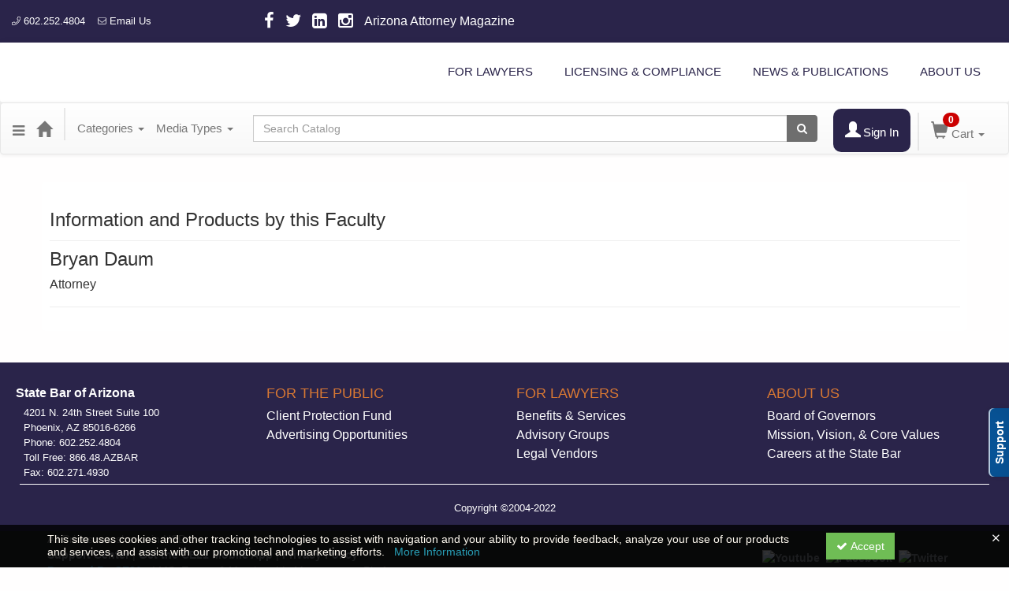

--- FILE ---
content_type: text/html; charset=utf-8
request_url: https://azbar.ce21.com/speaker/bryan-daum-1341157
body_size: 15101
content:

<!DOCTYPE html>
<html lang="en" prefix="og: https://ogp.me/ns#">
<head>
    <title>Bryan Daum - azbar</title>
    <meta name="description" content="Products and seminars from Bryan Daum - State Bar of Arizona" />
    <meta name="keywords" content="Bryan Daum, State Bar of Arizona, azbar, Continuing Education, Online Education, Education Products" />
    <meta name="viewport" content="width=device-width, initial-scale=1.0, maximum-scale=2.0" />
    <link href="/Themes/New/Content/css/MyAccount.css?v=25.09" rel="stylesheet" />
    <meta name="format-detection" content="telephone=no">


<script>var customerId = '-1';</script>




<link rel="preload" href="/Themes/New/Content/fonts/fontawesome-webfont.woff2?v=4.3.0" as="font" type="font/woff2" crossorigin="anonymous">
<link rel="preload" href="/Themes/New/Content/fonts/glyphicons-halflings-regular.woff" as="font" type="font/woff2" crossorigin="anonymous">
<link rel="stylesheet" type="text/css" href="/Content/Template/fontawesome-pro/css/all.css">
    <link rel="preload" href="/Themes/New/Content/css/TicketFeedbackWidget.css?t=2" as="style" onload="this.onload=null;this.rel='stylesheet'">


    
    <link rel="stylesheet" type="text/css" href="/assets/css/newcss?r=22743DE0DDA501575DDEBAC2A4F987E3" />

        <link rel="stylesheet" type="text/css" href="/customcss?t=34345345345&q=1743799069" media="all" />






    <!-- HTML5 Shim and Respond.js IE8 support of HTML5 elements and media queries -->
    <!--[if lt IE 9]>
        <script src="https://cdnjs.cloudflare.com/ajax/libs/html5shiv/3.7.0/html5shiv.min.js"></script>
        <script src="https://cdnjs.cloudflare.com/ajax/libs/respond.js/1.3.0/respond.min.js"></script>
    <![endif]-->
    <!-- #FAVICONS -->
    <link rel="shortcut icon" href="//cdn.ce21.com/images/01pVZ5rpsUuFnqQDoRM1Gg.ico" type="image/x-icon" />
    <link rel="icon" href="//cdn.ce21.com/images/01pVZ5rpsUuFnqQDoRM1Gg.ico" type="image/x-icon" />
    <link rel="apple-touch-icon" href="//cdn.ce21.com/images/01pVZ5rpsUuFnqQDoRM1Gg.ico" type="image/x-icon" />

    
    

        <meta property="og:url" content="https://azbar.ce21.com/speaker/bryan-daum-1341157" />
        <link rel="canonical" href="https://azbar.ce21.com/speaker/bryan-daum-1341157" />

</head>
<body style="background-color: #fffefe;background-position: center;background-repeat: no-repeat;">





    <!-- Skip To Main Content -->
    <a href="#skipToMainContent" class="skipnav">Skip to main content</a>
    <div class="overlay-Mobileview"></div>
        <div class="outsideframe">

<div id="accountNavbar" data-navbarurl="/Header/Index?isUnauthenticate=False&isHideNavBar=False&isShowShoppingCardOrderSummary=False">
    <input type="hidden" id="loginFirstName" />
    <input type="hidden" value="Faculty" id="lblCustomLabelFaculty" />
    <div class="row hidden-lg hidden-md" style="padding-bottom: 10px;width:100%;">
        <div class="col-xs-12 col-sm-12 col-md-12 col-lg-12">
            <div class="ce21_logo">
                        <img src="//cdn.ce21.com/images/BUk8jw1k3U-ELRtHndoqmw.jpg" class="pull-left logo" style="padding-right:10px;" alt="Company Logo" />
            </div>
        </div>
    </div>
            <div class="hidden-sm hidden-xs row headersection">
            <div class="col-xs-12 col-sm-12 col-md-12 col-lg-12 headersubsection">
                <style type="text/css">
  #btnMyAccountBar {
    background-color: #2a244a;
    border-radius: 10px;
    margin-left: 10px;
    margin-right: 10px;    
  }
  
  #btnMyAccountBar i, #btnMyAccountBar a {
    color: white;
  }
</style>
<div class="theme_azbar">

  <!-- Top Start -->
  <div class="topBanner container-fluid">
    <div class="row">
      <div class="col-sm-3 small">
        <ul class="notmobile">
          <li><a href="tel:602.252.4804"><svg aria-hidden="true" focusable="false" data-prefix="fal" data-icon="phone" role="img" xmlns="http://www.w3.org/2000/svg" viewBox="0 0 512 512" data-fa-i2svg=""><path fill="currentColor" d="M487.8 24.1L387 .8c-14.7-3.4-29.8 4.2-35.8 18.1l-46.5 108.5c-5.5 12.7-1.8 27.7 8.9 36.5l53.9 44.1c-34 69.2-90.3 125.6-159.6 159.6l-44.1-53.9c-8.8-10.7-23.8-14.4-36.5-8.9L18.9 351.3C5 357.3-2.6 372.3.8 387L24 487.7C27.3 502 39.9 512 54.5 512 306.7 512 512 307.8 512 54.5c0-14.6-10-27.2-24.2-30.4zM55.1 480l-23-99.6 107.4-46 59.5 72.8c103.6-48.6 159.7-104.9 208.1-208.1l-72.8-59.5 46-107.4 99.6 23C479.7 289.7 289.6 479.7 55.1 480z"></path></svg> 602.252.4804</a></li>
          <li><a href="mailto:rcwebsite@staff.azbar.org"><svg aria-hidden="true" focusable="false" data-prefix="fal" data-icon="envelope" role="img" xmlns="http://www.w3.org/2000/svg" viewBox="0 0 512 512" data-fa-i2svg=""><path fill="currentColor" d="M464 64H48C21.5 64 0 85.5 0 112v288c0 26.5 21.5 48 48 48h416c26.5 0 48-21.5 48-48V112c0-26.5-21.5-48-48-48zM48 96h416c8.8 0 16 7.2 16 16v41.4c-21.9 18.5-53.2 44-150.6 121.3-16.9 13.4-50.2 45.7-73.4 45.3-23.2.4-56.6-31.9-73.4-45.3C85.2 197.4 53.9 171.9 32 153.4V112c0-8.8 7.2-16 16-16zm416 320H48c-8.8 0-16-7.2-16-16V195c22.8 18.7 58.8 47.6 130.7 104.7 20.5 16.4 56.7 52.5 93.3 52.3 36.4.3 72.3-35.5 93.3-52.3 71.9-57.1 107.9-86 130.7-104.7v205c0 8.8-7.2 16-16 16z"></path></svg> Email Us</a></li>
        </ul>
      </div>
      <div class="col-sm-4 topBanner-Middle">
        <div class="notmobile">
          <a href="https://www.facebook.com/statebaraz" target="_blank"><i class="fa fa-facebook-f"></i></a>
          <a href="https://twitter.com/azstatebar" target="_blank"><i class="fa fa-twitter"></i></a>
          <a href="https://www.linkedin.com/company/state-bar-of-arizona/" target="_blank"><i class="fa fa-linkedin-square"></i></a>
          <a href="https://www.instagram.com/statebarofarizona/" target="_blank"><i class="fa fa-instagram"></i></a>
          <a href="https://www.azbar.org/news-publications/arizona-attorney-magazine/" target="_blank">Arizona Attorney Magazine</a>
        </div>
      </div>
      <div class="col-sm-5 topBanner-Right">
      	<!--<a href="https://azbar.ce21.com/Account/ExternalSSO"/>
        	<svg aria-hidden="true" focusable="false" data-prefix="far" data-icon="user" role="img" xmlns=http://www.w3.org/2000/svg viewBox="0 0 448 512" data-fa-i2svg="">
            	<path fill="currentColor" d="M313.6 304c-28.7 0-42.5 16-89.6 16-47.1 0-60.8-16-89.6-16C60.2 304 0 364.2 0 438.4V464c0 26.5 21.5 48 48 48h352c26.5 0 48-21.5 48-48v-25.6c0-74.2-60.2-134.4-134.4-134.4zM400 464H48v-25.6c0-47.6 38.8-86.4 86.4-86.4 14.6 0 38.3 16 89.6 16 51.7 0 74.9-16 89.6-16 47.6 0 86.4 38.8 86.4 86.4V464zM224 288c79.5 0 144-64.5 144-144S303.5 0 224 0 80 64.5 80 144s64.5 144 144 144zm0-240c52.9 0 96 43.1 96 96s-43.1 96-96 96-96-43.1-96-96 43.1-96 96-96z"></path>
        	</svg> 
        	Login
        </a>-->
      </div>
    </div>
  </div>  
  <!-- Top End -->

  <!-- Navbar Start -->
  <nav class="navbar">      
    <div class="container-fluid">
      <a class="azbar-logo" href="/"><img src="https://cdn.ce21.com/global/CE21_theme_azbar_Logo.png" alt=""></a>
      <div class="azbar-menu">
        <a href="#" class="btn btn-light hamburger-icon">
          <svg class="hamburger-open" style="cursor: pointer;" xmlns="http://www.w3.org/2000/svg" viewBox="0 0 448 512"><path fill="currentColor" d="M16 132h416c8.837 0 16-7.163 16-16V76c0-8.837-7.163-16-16-16H16C7.163 60 0 67.163 0 76v40c0 8.837 7.163 16 16 16zm0 160h416c8.837 0 16-7.163 16-16v-40c0-8.837-7.163-16-16-16H16c-8.837 0-16 7.163-16 16v40c0 8.837 7.163 16 16 16zm0 160h416c8.837 0 16-7.163 16-16v-40c0-8.837-7.163-16-16-16H16c-8.837 0-16 7.163-16 16v40c0 8.837 7.163 16 16 16z"></path></svg>
          <svg class="hamburger-close" style="cursor: pointer;" xmlns="http://www.w3.org/2000/svg" viewBox="0 0 352 512"><path fill="currentColor" d="M242.72 256l100.07-100.07c12.28-12.28 12.28-32.19 0-44.48l-22.24-22.24c-12.28-12.28-32.19-12.28-44.48 0L176 189.28 75.93 89.21c-12.28-12.28-32.19-12.28-44.48 0L9.21 111.45c-12.28 12.28-12.28 32.19 0 44.48L109.28 256 9.21 356.07c-12.28 12.28-12.28 32.19 0 44.48l22.24 22.24c12.28 12.28 32.2 12.28 44.48 0L176 322.72l100.07 100.07c12.28 12.28 32.2 12.28 44.48 0l22.24-22.24c12.28-12.28 12.28-32.19 0-44.48L242.72 256z"></path></svg>
        </a>
        <ul class="azbar-main-menu">
		  <!--<li class=""><a href="https://www.azbar.org/for-the-public/" 		 class="topMenu-item" id="dropdownMenu2">FOR THE PUBLIC</a></li>-->
          <li class=""><a href="https://www.azbar.org/for-lawyers/"  		 class="topMenu-item" id="dropdownMenu2">FOR LAWYERS</a></li>
          <li class=""><a href="https://www.azbar.org/licensing-compliance/" class="topMenu-item" id="dropdownMenu3">LICENSING & COMPLIANCE</a></li>
          <li class=""><a href="https://www.azbar.org/news-publications/" 	 class="topMenu-item" id="dropdownMenu4">NEWS & PUBLICATIONS</a></li>
          <li class=""><a href="https://www.azbar.org/about-us/" 			 class="topMenu-item" id="dropdownMenu5">ABOUT US</a></li>
        </ul>
      </div>

      <div class="clearfix"></div>
    </div>
  </nav>
  <!-- Navbar End -->
</div>
            </div>
        </div>
            <nav style="margin-bottom: 35px; min-height: 65px;" class="navbar navbar-default" id="cartbar">
            <div class="container-fluid" style="height: 100%;">
                <div class="navbar-header" style="margin: 7px 0px;">
                    <button type="button" class="navbar-toggle collapsed pull-left" data-toggle="collapse"
                            data-target="#navbar" aria-expanded="false" aria-controls="navbar" style=" margin: 9px 0px 0px 15px;">
                        <span class="sr-only">Toggle navigation</span>
                        <span class="icon-bar"></span>
                        <span class="icon-bar"></span>
                        <span class="icon-bar"></span>
                    </button>


                    
        <ul class="nav navbar-nav navbar-left hidden-xs">
            <li class="dropdown">
                <a data-toggle="dropdown" class="dropdown dropdown-toggle navbar-brand hidden-xs mobile-hidden-xs" aria-label="Menu" style="cursor: pointer; padding-top: 18px; "><i class="fa fa-reorder"></i></a>
                <ul class="dropdown-menu" style="margin-left:-15px;">
                                <li><a href="/" title="Home">Home</a></li>
                                <li><a href="/search" title="Search">Search</a></li>
                                <li><a href="/calendar" title="Calendar">Calendar</a></li>
                                <li><a href="/support" title="Support">Support</a></li>
                </ul>
            </li>
        </ul>
                                        <a class="navbar-brand" title="Go to Home Page" href="/" aria-label="Home"><i class="glyphicon glyphicon-home font-20"></i></a>
                    <div class="pull-right">
                        <span class="hidden-xs" style="border: 1px solid #6e6e6e24; font-size: 35px; margin-right: 15px; "></span>
                        <a class="navbar-brand hidden-lg hidden-md hidden-sm hidden-xs" title="Calendar" aria-label="Calendar" href="/calendar"><i class="glyphicon glyphicon-calendar"></i></a>

                                <a rel="nofollow" class="navbar-brand hidden-lg hidden-md hidden-sm" title="My Account" aria-label="My Account" href="/account/login"><i class="glyphicon glyphicon glyphicon-user"></i></a>
                        <span class="navbar-brand hidden-lg hidden-md hidden-sm" style="border: 1px solid #6e6e6e24; height: 40px; padding: 0px; margin-top: 5px;"></span>
                        <a class="navbar-brand hidden-lg hidden-md hidden-sm" title="Shopping Cart" aria-label="Shopping Cart" href="/shoppingcart">
                            <i class="glyphicon glyphicon-shopping-cart"></i>
                            <span class="badgeOnTop" style="left: -6px; padding: 2px 6px; background-color: #cc0000; " id="mobile-cartspancount">0</span>
                        </a>
                    </div>
                    <div class="clsSrcBoxGlobal">
                        <form role="search" id="frmHeaderSearchOutside" class="navbar-form-alt hidden-lg hidden-md hidden-sm searchByEnter" action="/search" data-DefaultButton="btnProductSearchOutside">
                            <div class="input-group">
                                <div style="height:0;"> <label for="txtProductSearchOutside" style="visibility:collapse;">Global Search</label></div>
                                <input type="text" placeholder="Search Catalog" name="search" id="txtProductSearchOutside" class="form-control">
                                <span class="input-group-btn">
                                    <button type="submit" class="btn btn-secondary" style="background: #6e6e6e; color: white;" id="btnProductSearchOutside"> <i class="fa fa-search"></i></button>
                                </span>
                            </div>
                        </form>
                    </div>
                        <div type="button" class="divBtnFilterShowHide btnForHideShowSideBar hidden-lg hidden-md hidden-sm hidden">
                            <a class="TextFilter"><i class="fa fa-chevron-up" aria-hidden="true" style="float:left;padding-right: 4px;"></i>Filter</a>
                        </div>
                        <span title="Close sidebar" class="sideBarCloseButton"> × </span>
                </div>
                <div id="navbar" class="navbar-collapse collapse" style=" margin-top: 7px;">
                    <ul class="nav navbar-nav navbar-left nav-media-categ-topic hidden-sm hidden-xs">
                        <!-- Categories dropdown with item count - empty categories are disabled. -->
                            <li class="dropdown dropdown-large" id="btnCategory">
                                <a href="javascript:void(0)" data-toggle="dropdown" class="dropdown-toggle navbar-brand" style="cursor:pointer">Categories <strong class="caret"></strong></a>


            <ul class="dropdown-menu nav__sub dropdown-menu-large row category-list">
                

                <li class="col-sm-4">
                    <ul>
                                    <li class="">
                                        <a href="/search?category=2516" title="Administrative Law">Administrative Law  (28)</a>
                                    </li>
                                    <li class="">
                                        <a href="/search?category=14402" title="Alternative Dispute Resolution">Alternative Dispute Resolution  (23)</a>
                                    </li>
                                    <li class="">
                                        <a href="/search?category=2518" title="Animal Law">Animal Law  (9)</a>
                                    </li>
                                    <li class="">
                                        <a href="/search?category=2520" title="Appellate Practice &amp; Advocacy">Appellate Practice &amp; Advocacy  (34)</a>
                                    </li>
                                    <li class="">
                                        <a href="/search?category=2521" title="Arizona CLE Books">Arizona CLE Books  (32)</a>
                                    </li>
                                    <li class="">
                                        <a href="/search?category=2523" title="Bankruptcy">Bankruptcy  (22)</a>
                                    </li>
                                    <li class="">
                                        <a href="/search?category=2524" title="Business &amp; Commercial Law">Business &amp; Commercial Law  (53)</a>
                                    </li>
                                    <li class="">
                                        <a href="/search?category=2525" title="Civil Litigation">Civil Litigation  (50)</a>
                                    </li>
                                    <li class="">
                                        <a href="/search?category=2528" title="CLE Snippets OnDemand">CLE Snippets OnDemand  (10)</a>
                                    </li>
                                    <li class="">
                                        <a href="/search?category=2529" title="Constitutional Law">Constitutional Law  (12)</a>
                                    </li>
                                    <li class="">
                                        <a href="/search?category=2530" title="Construction Law">Construction Law  (31)</a>
                                    </li>
                                    <li class="">
                                        <a href="/search?category=14406" title="Corporate Counsel">Corporate Counsel  (13)</a>
                                    </li>
                                    <li class="">
                                        <a href="/search?category=2533" title="Creditor/Debtor Law">Creditor/Debtor Law  (10)</a>
                                    </li>
                                    <li class="">
                                        <a href="/search?category=2534" title="Criminal Litigation">Criminal Litigation  (52)</a>
                                    </li>
                                    <li class="">
                                        <a href="/search?category=2536" title="E-Commerce &amp; Technology">E-Commerce &amp; Technology  (1)</a>
                                    </li>
                    </ul>
                </li>

                <li class="col-sm-4">
                    <ul>
                                        <li class=" nav__item">
                                            <a href="/search?category=15206" title="Elder Law">Elder Law  (2)</a>
                                        </li>
                                        <li class=" nav__item">
                                            <a href="/search?category=2538" title="Employment &amp; Labor Law">Employment &amp; Labor Law  (52)</a>
                                        </li>
                                        <li class=" nav__item">
                                            <a href="/search?category=14409" title="Environmental &amp; Water Law">Environmental &amp; Water Law  (16)</a>
                                        </li>
                                        <li class=" nav__item">
                                            <a href="/search?category=2541" title="Ethics">Ethics  (172)</a>
                                        </li>
                                        <li class=" nav__item">
                                            <a href="/search?category=2542" title="Family Law">Family Law  (83)</a>
                                        </li>
                                        <li class=" nav__item">
                                            <a href="/search?category=2544" title="Health Care Law">Health Care Law  (6)</a>
                                        </li>
                                        <li class=" nav__item">
                                            <a href="/search?category=2545" title="Immigration Law">Immigration Law  (14)</a>
                                        </li>
                                        <li class=" nav__item">
                                            <a href="/search?category=2546" title="Indian Law">Indian Law  (43)</a>
                                        </li>
                                        <li class=" nav__item">
                                            <a href="/search?category=2547" title="Insurance">Insurance  (9)</a>
                                        </li>
                                        <li class=" nav__item">
                                            <a href="/search?category=2548" title="Intellectual Property">Intellectual Property  (21)</a>
                                        </li>
                                        <li class=" nav__item">
                                            <a href="/search?category=2549" title="International Law">International Law  (6)</a>
                                        </li>
                                        <li class=" nav__item">
                                            <a href="/search?category=2550" title="Juvenile Law">Juvenile Law  (17)</a>
                                        </li>
                                        <li class=" nav__item">
                                            <a href="/search?category=2551" title="Law Practice Management &amp; Technology">Law Practice Management &amp; Technology  (98)</a>
                                        </li>
                                        <li class=" nav__item">
                                            <a href="/search?category=14462" title="Legal Paraprofessional Resources">Legal Paraprofessional Resources  (157)</a>
                                        </li>
                                        <li class=" nav__item">
                                            <a href="/search?category=2553" title="Litigation">Litigation  (18)</a>
                                        </li>
                    </ul>
                </li>

                <li class="col-sm-4">
                    <ul>
                                        <li class="">
                                            <a href="/search?category=14413" title="Mental Health and Elder Law">Mental Health and Elder Law  (23)</a>
                                        </li>
                                        <li class="">
                                            <a href="/search?category=2555" title="Miscellaneous">Miscellaneous  (44)</a>
                                        </li>
                                        <li class="">
                                            <a href="/search?category=2556" title="Modest Means Foundations of Justice Series">Modest Means Foundations of Justice Series  (21)</a>
                                        </li>
                                        <li class="">
                                            <a href="/search?category=2559" title="Personal Injury Law">Personal Injury Law  (51)</a>
                                        </li>
                                        <li class="">
                                            <a href="/search?category=2561" title="Probate &amp; Estate Planning">Probate &amp; Estate Planning  (94)</a>
                                        </li>
                                        <li class="">
                                            <a href="/search?category=2562" title="Professionalism">Professionalism  (3)</a>
                                        </li>
                                        <li class="">
                                            <a href="/search?category=14414" title="Public Lawyers">Public Lawyers  (26)</a>
                                        </li>
                                        <li class="">
                                            <a href="/search?category=2565" title="Real Property">Real Property  (51)</a>
                                        </li>
                                        <li class="">
                                            <a href="/search?category=2566" title="Securities Regulation">Securities Regulation  (7)</a>
                                        </li>
                                        <li class="">
                                            <a href="/search?category=2568" title="Skills">Skills  (43)</a>
                                        </li>
                                        <li class="">
                                            <a href="/search?category=14416" title="Solo &amp; Small Firm">Solo &amp; Small Firm  (10)</a>
                                        </li>
                                        <li class="">
                                            <a href="/search?category=2569" title="Stress or Substance Abuse">Stress or Substance Abuse  (11)</a>
                                        </li>
                                        <li class="">
                                            <a href="/search?category=2570" title="Tax Law">Tax Law  (23)</a>
                                        </li>
                                        <li class="">
                                            <a href="/search?category=2571" title="Trial Practice">Trial Practice  (73)</a>
                                        </li>
                                        <li class="">
                                            <a href="/search?category=2573" title="Workers&#39; Compensation">Workers&#39; Compensation  (42)</a>
                                        </li>

                    </ul>
                </li>
            </ul>

                            </li>
                        <!-- Media type dropdown with item count -->
                            <li class="dropdown" id="btnMediaType">
                                <a href="javascript:void(0)" data-toggle="dropdown" class="dropdown-toggle navbar-brand" style="cursor:pointer">Media Types <span class="caret"></span></a>


<ul class="dropdown-menu nav__sub">
            <li class="nav__item"><a href="/search?productType=1&amp;latestSelection=ProductTypeId" title="Live Event">Live Event (17)</a></li>
            <li class="nav__item"><a href="/search?productType=2&amp;latestSelection=ProductTypeId" title="Live Webcast">Live Webcast (14)</a></li>
            <li class="nav__item"><a href="/search?productType=8&amp;latestSelection=ProductTypeId" title="Webinar">Webinar (10)</a></li>
            <li class="nav__item"><a href="/search?productType=3&amp;latestSelection=ProductTypeId" title="Video Replay">Video Replay (5)</a></li>
            <li class="nav__item"><a href="/search?productType=4&amp;latestSelection=ProductTypeId" title="On Demand">On Demand (719)</a></li>
            <li class="nav__item"><a href="/search?productType=9&amp;latestSelection=ProductTypeId" title="Books">Books (38)</a></li>
            <li class="nav__item"><a href="/search?productType=15&amp;latestSelection=ProductTypeId" title="eBook">eBook (141)</a></li>
            <li class="nav__item"><a href="/search?othermediatype=179&amp;latestSelection=ProductTypeId" title="Self-Study Audio Download">Self-Study Audio Download (116)</a></li>
                <li class="divider"></li>
                <li class="nav__item"><a href="/bundle/availablebundles" title="Bundle(s)">Bundle(s) (15)</a></li>
                <li class="nav__item"><a href="/grouptype/subscriptions-358" title="Subscriptions">Subscriptions (1)</a></li>
            <li class="divider"></li>
        <li class="nav__item"><a href="/calendar">Event Calendar</a></li>
</ul>

                            </li>
                        <!-- Topic Area dropdown with item count -->
                    </ul>

                    <div style="display:flex;">
                        <form role="search" id="frmHeaderSearch" class="navbar-form-alt hidden-xs searchByEnter" action="/search" data-DefaultButton="btnProductSearch" style="flex: 2; padding: 0px 10px;">
                            <div class="input-group">
                                <div style="height:0;"> <label for="txtProductSearch" style="visibility:collapse;">Global Search</label></div>
                                <input type="text" placeholder="Search Catalog" name="search" id="txtProductSearch" class="form-control">
                                <span class="input-group-btn">
                                    <button type="button" class="btn btn-secondary" id="btnProductSearch" style=" background: #6e6e6e; color: white;">
                                        <i class="fa fa-search"></i>
                                    </button>
                                </span>
                            </div>
                        </form>

                        <ul class="nav navbar-nav navbar-right hidden-xs">
                            <!-- Account dropdown - if not logged in this would say "Register or Login" and provide the appropriate link. -->
                            <li class="dropdown topMyAccountBar" id="btnMyAccountBar">
                                        <a href="/account/login"><i style="margin-right:3px;" class="glyphicon glyphicon glyphicon-user font-20"></i><span class="font-15">Sign In</span></a>
                            </li>

                                <li class="dropdown dropdown-large menuDropdown topCartBar" id="btnShoppingCart" style="margin-left: -16px; display: flex; align-items: center">
                                    <span class="hidden-xs" style="border: 1px solid #6e6e6e24; height: 48px; margin-left: 15px; "></span>
                                    <a data-toggle="dropdown" class="dropdown-toggle disabled" href="/shoppingcart">
                                        <i class="glyphicon glyphicon-shopping-cart font-22"></i>
                                        <span class="badge cartBadge" style="position: absolute; top: 5px; left: 30px; background-color: #cc0000;" id="cartspancount">0</span>
                                        <span class="font-15">Cart</span>
                                        <span class="caret"></span>
                                    </a>
                                    <ul class="dropdown-menu dropdown-menu-large row">
                                        <li class="col-sm-12">
                                            <ul id="cartItemList" style="min-width: 400px;">
                                            </ul>
                                        </li>
                                    </ul>
                                </li>


                        </ul>

                    </div>

                    <div class="TopmenuInToggle hidden-lg hidden-md hidden-sm">



<style type="text/css">
        .clsMenuFontColor, #navbar1 .caret {
            color: #9d9d9d !important;
            display: inline-block !important;
            cursor: pointer !important;
        }
        .clsMenuFontColor:hover {
            color: #9d9d9d !important;
            opacity: 0.75;
        }
</style>

    <ul class="hidden-lg hidden-md hidden-sm listForMobileView">
        
        <li class="customer-profile">
                    <a href="/account/login"><i style="margin-right:10px;" class="glyphicon glyphicon glyphicon-user"></i>Sign In</a>
        </li>

        <!-- Topic Area dropdown with item count -->
        <!-- Media type dropdown with item count -->
            <li class="dropdown nav__item drop-link" id="btnMediaType">
                <a href="javascript:void(0)" data-toggle="dropdown" class="dropdown-toggle nav__link navbar-brand" style="cursor:pointer">Media Types </a><i class="fa fa-angle-right nav__item_i"></i>


<ul class=" nav__sub">
            <li class="nav__item"><a href="/search?productType=1&amp;latestSelection=ProductTypeId" title="Live Event">Live Event (17)</a></li>
            <li class="nav__item"><a href="/search?productType=2&amp;latestSelection=ProductTypeId" title="Live Webcast">Live Webcast (14)</a></li>
            <li class="nav__item"><a href="/search?productType=8&amp;latestSelection=ProductTypeId" title="Webinar">Webinar (10)</a></li>
            <li class="nav__item"><a href="/search?productType=3&amp;latestSelection=ProductTypeId" title="Video Replay">Video Replay (5)</a></li>
            <li class="nav__item"><a href="/search?productType=4&amp;latestSelection=ProductTypeId" title="On Demand">On Demand (719)</a></li>
            <li class="nav__item"><a href="/search?productType=9&amp;latestSelection=ProductTypeId" title="Books">Books (38)</a></li>
            <li class="nav__item"><a href="/search?productType=15&amp;latestSelection=ProductTypeId" title="eBook">eBook (141)</a></li>
            <li class="nav__item"><a href="/search?othermediatype=179&amp;latestSelection=ProductTypeId" title="Self-Study Audio Download">Self-Study Audio Download (116)</a></li>
                <li class="divider"></li>
                <li class="nav__item"><a href="/bundle/availablebundles" title="Bundle(s)">Bundle(s) (15)</a></li>
                <li class="nav__item"><a href="/grouptype/subscriptions-358" title="Subscriptions">Subscriptions (1)</a></li>
            <li class="divider"></li>
        <li class="nav__item"><a href="/calendar">Event Calendar</a></li>
</ul>

            </li>
        <!-- Categories dropdown with item count - empty categories are disabled. -->
            <li class="dropdown dropdown-large nav__item drop-link" id="btnCategory">
                <a href="javascript:void(0)" data-toggle="dropdown" class="dropdown-toggle nav__link navbar-brand" style="cursor:pointer">Categories </a><i class="fa fa-angle-right nav__item_i"></i>


            <ul class=" nav__sub dropdown-menu-large row category-list">
                

                <li class="col-sm-4">
                    <ul>
                                    <li class="">
                                        <a href="/search?category=2516" title="Administrative Law">Administrative Law  (28)</a>
                                    </li>
                                    <li class="">
                                        <a href="/search?category=14402" title="Alternative Dispute Resolution">Alternative Dispute Resolution  (23)</a>
                                    </li>
                                    <li class="">
                                        <a href="/search?category=2518" title="Animal Law">Animal Law  (9)</a>
                                    </li>
                                    <li class="">
                                        <a href="/search?category=2520" title="Appellate Practice &amp; Advocacy">Appellate Practice &amp; Advocacy  (34)</a>
                                    </li>
                                    <li class="">
                                        <a href="/search?category=2521" title="Arizona CLE Books">Arizona CLE Books  (32)</a>
                                    </li>
                                    <li class="">
                                        <a href="/search?category=2523" title="Bankruptcy">Bankruptcy  (22)</a>
                                    </li>
                                    <li class="">
                                        <a href="/search?category=2524" title="Business &amp; Commercial Law">Business &amp; Commercial Law  (53)</a>
                                    </li>
                                    <li class="">
                                        <a href="/search?category=2525" title="Civil Litigation">Civil Litigation  (50)</a>
                                    </li>
                                    <li class="">
                                        <a href="/search?category=2528" title="CLE Snippets OnDemand">CLE Snippets OnDemand  (10)</a>
                                    </li>
                                    <li class="">
                                        <a href="/search?category=2529" title="Constitutional Law">Constitutional Law  (12)</a>
                                    </li>
                                    <li class="">
                                        <a href="/search?category=2530" title="Construction Law">Construction Law  (31)</a>
                                    </li>
                                    <li class="">
                                        <a href="/search?category=14406" title="Corporate Counsel">Corporate Counsel  (13)</a>
                                    </li>
                                    <li class="">
                                        <a href="/search?category=2533" title="Creditor/Debtor Law">Creditor/Debtor Law  (10)</a>
                                    </li>
                                    <li class="">
                                        <a href="/search?category=2534" title="Criminal Litigation">Criminal Litigation  (52)</a>
                                    </li>
                                    <li class="">
                                        <a href="/search?category=2536" title="E-Commerce &amp; Technology">E-Commerce &amp; Technology  (1)</a>
                                    </li>
                    </ul>
                </li>

                <li class="col-sm-4">
                    <ul>
                                        <li class=" nav__item">
                                            <a href="/search?category=15206" title="Elder Law">Elder Law  (2)</a>
                                        </li>
                                        <li class=" nav__item">
                                            <a href="/search?category=2538" title="Employment &amp; Labor Law">Employment &amp; Labor Law  (52)</a>
                                        </li>
                                        <li class=" nav__item">
                                            <a href="/search?category=14409" title="Environmental &amp; Water Law">Environmental &amp; Water Law  (16)</a>
                                        </li>
                                        <li class=" nav__item">
                                            <a href="/search?category=2541" title="Ethics">Ethics  (172)</a>
                                        </li>
                                        <li class=" nav__item">
                                            <a href="/search?category=2542" title="Family Law">Family Law  (83)</a>
                                        </li>
                                        <li class=" nav__item">
                                            <a href="/search?category=2544" title="Health Care Law">Health Care Law  (6)</a>
                                        </li>
                                        <li class=" nav__item">
                                            <a href="/search?category=2545" title="Immigration Law">Immigration Law  (14)</a>
                                        </li>
                                        <li class=" nav__item">
                                            <a href="/search?category=2546" title="Indian Law">Indian Law  (43)</a>
                                        </li>
                                        <li class=" nav__item">
                                            <a href="/search?category=2547" title="Insurance">Insurance  (9)</a>
                                        </li>
                                        <li class=" nav__item">
                                            <a href="/search?category=2548" title="Intellectual Property">Intellectual Property  (21)</a>
                                        </li>
                                        <li class=" nav__item">
                                            <a href="/search?category=2549" title="International Law">International Law  (6)</a>
                                        </li>
                                        <li class=" nav__item">
                                            <a href="/search?category=2550" title="Juvenile Law">Juvenile Law  (17)</a>
                                        </li>
                                        <li class=" nav__item">
                                            <a href="/search?category=2551" title="Law Practice Management &amp; Technology">Law Practice Management &amp; Technology  (98)</a>
                                        </li>
                                        <li class=" nav__item">
                                            <a href="/search?category=14462" title="Legal Paraprofessional Resources">Legal Paraprofessional Resources  (157)</a>
                                        </li>
                                        <li class=" nav__item">
                                            <a href="/search?category=2553" title="Litigation">Litigation  (18)</a>
                                        </li>
                    </ul>
                </li>

                <li class="col-sm-4">
                    <ul>
                                        <li class="">
                                            <a href="/search?category=14413" title="Mental Health and Elder Law">Mental Health and Elder Law  (23)</a>
                                        </li>
                                        <li class="">
                                            <a href="/search?category=2555" title="Miscellaneous">Miscellaneous  (44)</a>
                                        </li>
                                        <li class="">
                                            <a href="/search?category=2556" title="Modest Means Foundations of Justice Series">Modest Means Foundations of Justice Series  (21)</a>
                                        </li>
                                        <li class="">
                                            <a href="/search?category=2559" title="Personal Injury Law">Personal Injury Law  (51)</a>
                                        </li>
                                        <li class="">
                                            <a href="/search?category=2561" title="Probate &amp; Estate Planning">Probate &amp; Estate Planning  (94)</a>
                                        </li>
                                        <li class="">
                                            <a href="/search?category=2562" title="Professionalism">Professionalism  (3)</a>
                                        </li>
                                        <li class="">
                                            <a href="/search?category=14414" title="Public Lawyers">Public Lawyers  (26)</a>
                                        </li>
                                        <li class="">
                                            <a href="/search?category=2565" title="Real Property">Real Property  (51)</a>
                                        </li>
                                        <li class="">
                                            <a href="/search?category=2566" title="Securities Regulation">Securities Regulation  (7)</a>
                                        </li>
                                        <li class="">
                                            <a href="/search?category=2568" title="Skills">Skills  (43)</a>
                                        </li>
                                        <li class="">
                                            <a href="/search?category=14416" title="Solo &amp; Small Firm">Solo &amp; Small Firm  (10)</a>
                                        </li>
                                        <li class="">
                                            <a href="/search?category=2569" title="Stress or Substance Abuse">Stress or Substance Abuse  (11)</a>
                                        </li>
                                        <li class="">
                                            <a href="/search?category=2570" title="Tax Law">Tax Law  (23)</a>
                                        </li>
                                        <li class="">
                                            <a href="/search?category=2571" title="Trial Practice">Trial Practice  (73)</a>
                                        </li>
                                        <li class="">
                                            <a href="/search?category=2573" title="Workers&#39; Compensation">Workers&#39; Compensation  (42)</a>
                                        </li>

                    </ul>
                </li>
            </ul>

            </li>

                <li class="nav__item drop-link">
                    <a href="/" title=" " class="">
                        Home
                    </a>

                </li>
                <li class="nav__item drop-link">
                    <a href="/search" title=" " class="">
                        Search
                    </a>

                </li>
                <li class="nav__item drop-link">
                    <a href="/calendar" title=" " class="">
                        Calendar
                    </a>

                </li>
                <li class="nav__item drop-link">
                    <a href="/support" title=" " class="">
                        Support
                    </a>

                </li>

    </ul>

                    </div>
                </div>
            </div>
        </nav>
</div>
        </div>
    <div class="container2">
        <div class="container">

            <!-- Main nav bar for site -->


                <!-- Menu bar if they add a custom menu to the top of the catalog. -->

        </div>
        <main id="skipToMainContent"></main>
        <div class="container body-content">


<div class="divAlertMessageSection" style="display:none;">
    <div class="row cartAlertMessage">
        <div class="col-xs-12">
            <div class="alert alert-success fade in">
                <button class="closeCartAlertMessage close" type="button">
                    ×
                </button>
                <i class="fa-fw fa fa-check"></i>
                <strong><span>Alert Message</span></strong>
            </div>
        </div>
    </div>
</div>

<div class="divMaxRegistrantLimitAlert" style="display:none;">
    <div class="row maxRegistrantAlertMessage">
        <div class="col-xs-12">
            <div class="alert alert-warning fade in">
                <button class="closeMaxRegistrantMessage close">
                    ×
                </button>
                <i class="fa fa-exclamation-circle"></i>
                <strong><span>Alert Message</span></strong>
            </div>
        </div>
    </div>
</div>

<div class="divCompareProductAlert" style="display:none;">
    <div class="row compareProductAlertMessage">
        <div class="col-xs-12">
            <div class="alert alert-success fade in">
                <button class="closeCompareProductMessage close">
                    ×
                </button>
                <i class="fa-fw fa fa-check"></i>
                <strong><span>Alert Message</span></strong>
            </div>
        </div>
    </div>
</div>

<div class="clearfix"></div>
            <div class="row row-offcanvas row-offcanvas-right">
                <div class="col-xs-12 col-sm-12">
                                    <div class="page-header" style="display: flex; justify-content: space-between; align-items: center; ">
                                        <h3 class="post-header">
                                            Information and Products by this Faculty
                                        </h3>
                                                                                                                    </div>
                                <div class="row divWidget">




<form action="/speaker/speakerdetail/bryan-daum-1341157?Length=7" data-ajax="true" data-ajax-begin="beginPaging" data-ajax-failure="failurePaging" data-ajax-loading="#divProgress" data-ajax-method="Post" data-ajax-mode="replace" data-ajax-success="successPaging" data-ajax-update="#grid-list-speaker" id="dt_basic_wrapper_singlecol" method="post">    <div id="grid-list-speaker">
        <div class="row pb-10">
            <div class="col-lg-12">
                <div class="col-md-12">
                    <h3 style="margin-top: 0px;">Bryan Daum</h3>
                                            <h4 style="font-size: 16px;">Attorney</h4>
                    <hr />


                    <div style="margin-bottom: 10px;">
                                <div class="social_icons pull-right">
                                </div>

                    </div>
                </div>
            </div>
        </div>


    </div>
</form>

                                </div>

                </div>
            </div>
            <div class="row">
                
<div class="row-offcanvas row-offcanvas-right">

       

</div>



                <!-- Get the user back to the top -->
<a href="#top" class="back-to-top well well-sm">Back to Top &nbsp;<i class="fa fa-chevron-up "></i></a>            </div>
        </div>
    </div>

        <footer class="footer">
<!-- If rowcount = 1, colcount = 12, if 2, colcount = 6, if three, colcount = 4 -->




<div id="footer" class="ce21_Footer">

    <!-- PagerDuty Footer Top Start -->

    <!-- PagerDuty Footer Top End -->

<div class="theme_azbar">
  <footer>
    <div class="topBanner-Middle">
      <a href="https://www.facebook.com/statebaraz" target="_blank"><i class="fa fa-facebook-f"></i></a>
      <a href="https://twitter.com/azstatebar" target="_blank"><i class="fa fa-twitter"></i></a>
      <a href="https://www.linkedin.com/company/state-bar-of-arizona/" target="_blank"><i class="fa fa-linkedin-square"></i></a>
      <a href="https://www.instagram.com/statebarofarizona/" target="_blank"><i class="fa fa-instagram"></i></a>
      <a href="https://www.azbar.org/news-publications/publications/arizona-attorney-magazine/" target="_blank">Arizona Attorney Magazine</a>
    </div>
    <div class="row">
      <div class="col-sm-3">
        <h4>State Bar of Arizona</h4>
        <p>4201 N. 24th Street Suite 100 <br>
        Phoenix, AZ 85016-6266</p>
        <p>Phone: 602.252.4804</p>
        <p>Toll Free: 866.48.AZBAR</p>
        <p>Fax: 602.271.4930</p>
      </div>
      <div class="col-sm-3">
        <h4 class="orange-title">FOR THE PUBLIC</h4>
        <div><a href="https://azbar.org/for-the-public/client-protection-fund/">Client Protection Fund</a></div>
        <div><a href="https://azbar.org/for-the-public/public-advertising-opportunities/">Advertising Opportunities</a></div>
      </div>
      <div class="col-sm-3">
        <h4 class="orange-title">FOR LAWYERS</h4>
        <div><a href="https://azbar.org/for-lawyers/benefits-services/">Benefits & Services</a></div>
        <div><a href="https://azbar.org/for-lawyers/communities/advisory-groups/">Advisory Groups</a></div>
        <div><a href="https://azbar.org/for-lawyers/benefits-services/legal-vendors/">Legal Vendors</a></div>
      </div>
      <div class="col-sm-3">
        <h4 class="orange-title">ABOUT US</h4>
        <div><a href="https://azbar.org/about-us/board-of-governors/">Board of Governors</a></div>
        <div><a href="https://azbar.org/about-us/mission-vision-core-values/">Mission, Vision, & Core Values</a></div>
        <div><a href="https://azbar.org/about-us/careers-at-the-state-bar/">Careers at the State Bar</a></div>
      </div>     
    </div>
    <hr>
    <p class="text-center">Copyright ©2004-2022</p>
  </footer>
</div>    <!-- Footer Bottom Start -->
    <div class="footer-bottom ce21_Footer_FooterBottomDiv" style=margin-bottom:60px;>
        <div class="container">
            <div class="row">
                <div class="col-lg-12 col-md-12 col-sm-12 col-xs-12 ce21_Footer_FooterBottom_PriceDiv">
                    <span>All Prices are shown in USD</span>
                </div>
            </div>
            <div class="row">
                

                <div class="col-lg-9 col-md-9 col-sm-12 col-xs-12 ce21_Footer_TenatInfoDiv">
                    <a href="/support/" class="ce21_Footer_SupportHome">Support Center</a>
                    
                    

                        <span class="ce21_Footer_VerticalBarSpan_GetMobileApp"> | </span> <a class="btnGetMobileApp ce21_Footer_GetMobileApp" style="cursor:pointer" data-href="/account/mobileceapplication" title="Get the CE21 Mobile App">Get the CE21 Mobile App</a>
                    <span class="ce21_Footer_VerticalBarSpan_Privacy"> | </span><a target="_blank" rel="noopener noreferrer" href="/privacypolicy" class="ce21_Footer_Privacy">Privacy Policy</a><br />
                    <a href="https://www.ce21.com" target="_blank" class="ce21_Footer_CE21Site" rel="noopener noreferrer" title="CE21 - LMS, Events & Membership Management Platform" style="color:#38A4D8; text-decoration:none; font-weight:600;cursor: pointer;">
                        Powered By CE21
                    </a><span>- LMS, Events & Membership Management Platform</span>

                </div>
                    <div class="col-lg-3 col-md-3 col-sm-12 col-xs-12 text-right ce21_Footer_SocialMediaDiv">
                            <div style="padding: 0px 10px 0px 0px;">
                                <ul class="socialmedia" id="ulsocialmedia">
                                            <li class="btn">
                                                
                                                
                                                <a href="https://www.youtube.com/user/StateBarOfArizona" target="_blank" rel="noopener noreferrer" aria-label="Youtube" title="Youtube"><img src="https://cdn.ce21.com/assets/img/SocialMedia/32x32/youtube.png" alt="Youtube" /></a>
                                            </li>
                                            <li class="btn">
                                                
                                                
                                                <a href="https://www.facebook.com/statebaraz" target="_blank" rel="noopener noreferrer" aria-label="Facebook" title="Facebook"><img src="https://cdn.ce21.com/assets/img/SocialMedia/32x32/facebook.png" alt="Facebook" /></a>
                                            </li>
                                            <li class="btn">
                                                
                                                
                                                <a href="https://twitter.com/azstatebar" target="_blank" rel="noopener noreferrer" aria-label="Twitter" title="Twitter"><img src="https://cdn.ce21.com/assets/img/SocialMedia/32x32/twitter.png" alt="Twitter" /></a>
                                            </li>
                                            <li class="btn">
                                                
                                                
                                                <a href="https://instagram.com/statebarofarizona" target="_blank" rel="noopener noreferrer" aria-label="Instagram" title="Instagram"><img src="https://cdn.ce21.com/assets/img/SocialMedia/32x32/instagram.png" alt="Instagram" /></a>
                                            </li>
                                </ul>
                            </div>

                    </div>

            </div>
        </div>
    </div>

    
        <div class="clsNotices ce21_Footer_CookieNoticeDiv" style="background: rgba(0, 0, 0, 0.8);position: fixed;bottom: 0px;width: 100%;height: 60px;right: 0;padding: 10px;height: auto;z-index: 1000;display:none;">
            <div class="close_header" style="width:100%;padding-right:2px;"><i class="fal fa-times clsCookieNoticeDecline" style="color: white;float: right;"></i></div>
            <div class="container" style="margin-top:-10px;">
                <div class="row">
                    <div class="col col-xs-12 col-sm-10">
                        <span style="color: floralwhite;">
                            This site uses cookies and other tracking technologies to assist with navigation and your ability to provide feedback, analyze your use of our products and services, and assist with our promotional and marketing efforts.
                            <span>
                                &nbsp; <a style="color:#289fb7;" target="_blank" rel="noopener noreferrer" href="/privacypolicy">More Information</a>
                            </span>
                        </span>
                    </div>
                    <div class="col col-sm-2 clsCookieNoticeAccept">
                        <button class="btn btn-group-sm" style="background: #6fbd55;border-radius: unset;color: white;"><i class="fa fa-check"></i> Accept</button>
                    </div>

                </div>
            </div>
        </div>

    <!-- Footer Bottom End -->
    <!-- Central US | wn0mdwk0011NT | 2026.1.8.7 -->


</div>



        </footer>
<script type="text/javascript">
        function decodeEntities(encodedString) {
            var textArea = document.createElement('textarea');
            textArea.innerHTML = encodedString;
            return textArea.value;
        }

        var currencySymbol = decodeEntities('$')
        var dateFormate = 'MMddyyyy'
        var isBundle5Active = 'False';
        var AndroidMarketLink = 'market://details?id=com.ce21';
        var iOSStoreLink = 'https://itunes.apple.com/us/app/mobile-ce/id1162585300';
        var DeepLinkingUrl = 'ce21://';
        var addToCartLabel = 'Add to Cart';
        var allTransactionsTabLabel = 'All Transactions';
        var customCssUploadedFile = '';
        var ckEditorFontList = '';
</script>


<script type="text/javascript">
    var timeInfo = {
        local: new Date(),
        server: new Date('2026-01-18 08:43:12Z'),
        serverNew: new Date('2026-01-18T08:43:12Z')
    };
</script>

<script type="text/javascript" src="/assets/js/newjs?r=2CF9E911C7E8EC6572790DCF0169777B"></script><script type="text/javascript" src="/Plugins/owl.carousel/owl.carousel.js"></script>
<script type="text/javascript" src="/Themes/New/Content/js/Custom.js?25.09"></script>
<script type="text/javascript" src="/Themes/New/Content/js/mycalender.js?t=1"></script>
<script type="text/javascript" src="/Scripts/fullcalendar/fullcalendar.js"></script>
<script type="text/javascript" src="/Scripts/ViewDemoModel.js?t=2"></script>
<script type="text/javascript" src="/Themes/New/Content/js/GoogleAnalyticsHelper.js?t=15"></script>
<script type="text/javascript" src="/Themes/New/Content/js/FacebookAnalyticsHelper.js?t=1"></script>
<script type="text/javascript" src="/Scripts/Helpers/Util.js?t=1"></script>
<script type="text/javascript" src="/Themes/New/Content/js/banner-advert.js"></script>
<script type="text/javascript" src="/Scripts/image-loader.js"></script>


    

    <script type="text/javascript">
        Array.prototype.unique = function () {
            var a = this.concat();
            for (var i = 0; i < a.length; ++i) {
                for (var j = i + 1; j < a.length; ++j) {
                    if (a[i] === a[j])
                        a.splice(j--, 1);
                }
            }

            return a;
        };
        $(document).ready(function () {
            var listImg = $('a[data-val^="slideshow"]').map(function () {
                return $(this).attr('data-val')
            }).get().unique();

            $.each(listImg, function (index, spekerId) {
                $('a[data-val="' + spekerId + '"]').magnificPopup({
                    //   delegate: 'a',
                    type: 'image',
                    tLoading: 'Loading image #%curr%...',
                    mainClass: 'mfp-img-mobile',
                    gallery: {
                        enabled: true,
                        navigateByImgClick: true,
                        preload: [0, 1] // Will preload 0 - before current, and 1 after the current image
                    },
                    image: {
                        verticalFit: true,
                        tError: '<a href="%url%">The image #%curr%</a> could not be loaded.',
                        titleSrc: function (item) {
                            //return "<small>" + item.el.attr('title') + "</small>";
                        }
                    },
                    zoom: {
                        enabled: true,
                        duration: 300, // don't foget to change the duration also in CSS
                        opener: function (element) {
                            //return element.prev();
                            return element.find("img");
                        }
                    }
                });
            });
            //Mantis: #20191
            getProductsInfo();
            
        });

        function beginPaging(args) {
            // Animate
            //$('#grid-list').fadeOut('normal');
        }

        function successPaging() {
            getProductsInfo();
        }

        function failurePaging() {
            alert("Could not retrieve list.");
        }

    </script>

    <!--Custom script Comes From MANAGER >> APEREANCE >> HEADER >> CUSTOM SCRIPT-->
        <script src="/customscript?q=1743799069"></script>

<script src ="/feedbackwidget/popup/SXAxZHBPREQ5QlE9"></script>    

</body>
</html>



--- FILE ---
content_type: text/javascript; charset=utf-8
request_url: https://azbar.ce21.com/customscript?q=1743799069
body_size: 1180
content:
// Add the Edit Profile button
$(".CE21_MyAccount_ButtonsDiv_EditProfileBtn").remove();
$(".CE21_MyAccount_ButtonsDiv_SignOutBtn").before('<a aria-label="Click here for update your profile information" class="btn btn-default btn-xs marginTopTen CE21_MyAccount_ButtonsDiv_EditProfileBtn" href="/account/editcustomer?returnURL=%2Faccount%2Fmyaccount" style="margin-right: 5px;">Edit Profile</a>');

//#20460
$(document).ready(function () {
   if (window.location.href.indexOf("#tabPendingSeminars") > 0){
    	setCertificatLabel();
   }
  //#23358:
    $(".hamburger-icon").click(function(){
      $(".azbar-menu").toggleClass("menuopen");
    });
  
   $(".CE21_MyAccount_ButtonsDiv_SignOutBtn").attr("href","/account/logoff?returnUrl=https%3A%2F%2Flogin.azbar.org%2Flogout");
  
    $("#FirstName, #LastName").prop('readonly', true);
    var firstName = $("#FirstName").val();
    var lastName = $("#LastName").val();
	$(".CE21_EditCustomer_Legand_PersonalInfo .pull-left").text(firstName + ' ' + lastName);  

});
$(document).ajaxComplete(function () {
    if (window.location.href.indexOf("#tabPendingSeminars") > 0){
    	setCertificatLabel();
   }
});

function setCertificatLabel() {

    if ($("#tabPendingSeminars #grid-PendingSemainar").length >= 0) {
      var certificateText = $(".CE21_MyAccount_tabPendingSeminars_Certbtn:first").text();
      
      var thCertificateElement = $('#tabPendingSeminars #grid-PendingSemainar table th a[data-sortby="4"]');
		if(thCertificateElement.length > 0){
          		thCertificateElement.text(thCertificateElement.text().replace("Certificate", certificateText));
		}
              
        $("#tabPendingSeminars #grid-PendingSemainar table td .clsStatusLogToolTip").each(function () {
            if ($(this).attr("data-original-title").indexOf("Certificate") >= 0) {
                $(this).attr("data-original-title", $(this).attr("data-original-title").replace("Certificate", certificateText).replace("certification", certificateText));
            }
            if ($(this).attr("data-content").indexOf("Certificate") >= 0 || $(this).attr("data-content").indexOf("certification") >= 0) {
                $(this).attr("data-content", $(this).attr("data-content").replace("Certificate", certificateText).replace("certification", certificateText));
            }
        });
    }  

}
$('body').on('click', '.CE21_MyAccount_tabPendingSeminars_Certbtn', function () {
    $('iframe[src*="/Items/Certificate"]').on('load', function () {
        var validationtextElement = $(this).contents().find('.clsvalidationtext');
        if (validationtextElement.length > 0) {
			var certificateText = $(".CE21_MyAccount_tabPendingSeminars_Certbtn:first").text();
            validationtextElement.html(validationtextElement.html().replace("certificate", certificateText));
        }
        
    });
});

//Scripts to change MST-Arizona to Arizona Time
$('body').find('p,span,strong,div,h4,label,dd').filter(function () {
	return /MST-Arizona/.test($(this).contents().not($(this).children()).text());
}).each(function() {
    $(this).text( $(this).text().replace("MST-Arizona", "Arizona Time") );
});

for (i=0; i < returnArray.length; i++){
	returnArray[i].time = returnArray[i].time.replace("MST-Arizona", "Arizona Time");
	returnArray[i].startTimeZone = returnArray[i].startTimeZone.replace("MST-Arizona", "Arizona Time");
	returnArray[i].endTimeZone = returnArray[i].endTimeZone.replace("MST-Arizona", "Arizona Time");
}